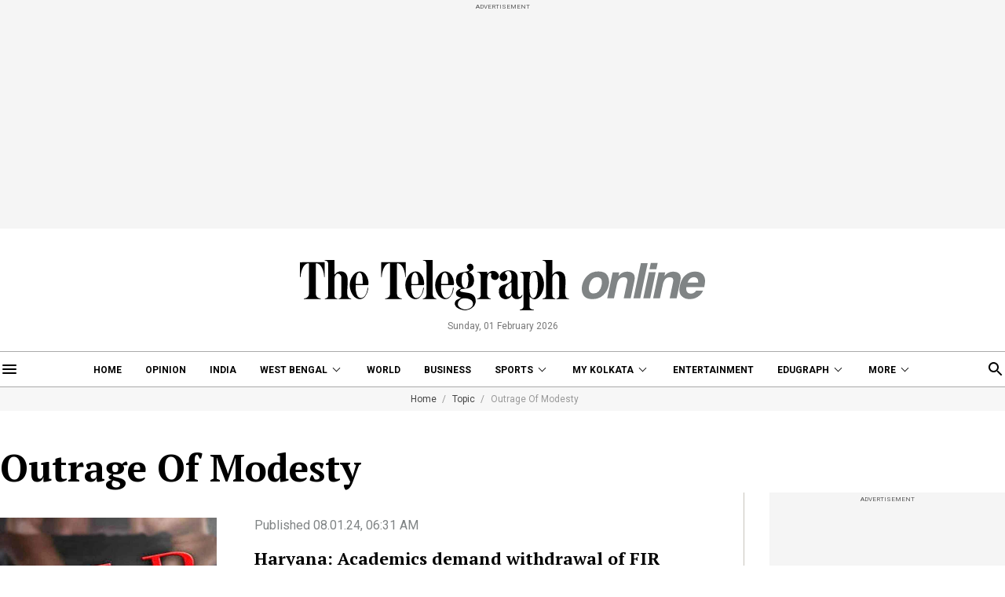

--- FILE ---
content_type: application/javascript; charset=utf-8
request_url: https://fundingchoicesmessages.google.com/f/AGSKWxUzui2Dh1QWmZyrBnhjASGLoYplCjqo6nbt4EseuDh9deOXZdWKPw1pv7hky-iEq2T0_ZsBKn3FaySOP97X-oiFTNAABBsqfcqMNxOpeqoOg8BvSfZ8efs8ArgQFTmHgiyt-o1fHycIgqJ_Bav7UOJJYBu9ErCl9tS05smwAJGxZewvHN9SNQ5yL3OI/_/ads/video__adminka//skyscraper_ad_/ads/sponsor=900x60;
body_size: -1286
content:
window['ca7c2774-bf9c-4642-805f-e8d653bef8d1'] = true;